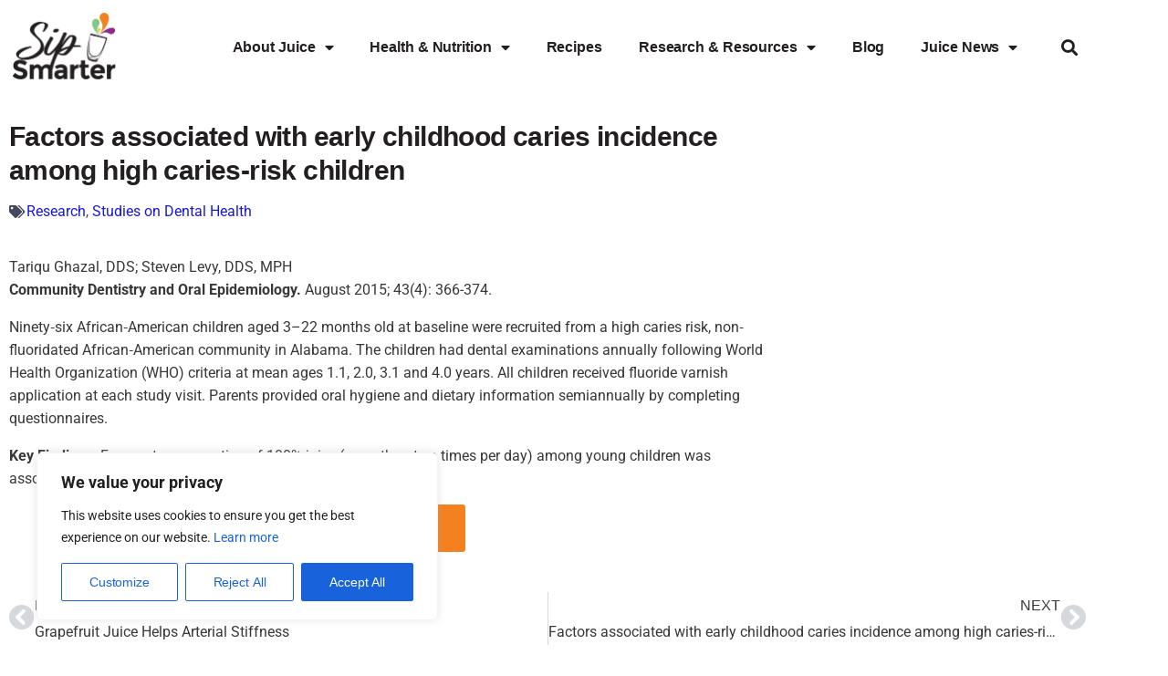

--- FILE ---
content_type: text/css
request_url: https://sipsmarter.org/wp-content/uploads/elementor/css/post-954.css?ver=1768733791
body_size: 531
content:
.elementor-kit-954{--e-global-color-primary:#231F20;--e-global-color-secondary:#90278E;--e-global-color-text:#393838;--e-global-color-accent:#F48120;--e-global-typography-primary-font-family:"Helvetica";--e-global-typography-primary-font-size:30px;--e-global-typography-primary-font-weight:600;--e-global-typography-primary-line-height:37px;--e-global-typography-primary-letter-spacing:-0.6px;--e-global-typography-secondary-font-family:"Helvetica";--e-global-typography-secondary-font-size:21px;--e-global-typography-secondary-font-weight:600;--e-global-typography-secondary-line-height:28px;--e-global-typography-secondary-letter-spacing:-0.2px;--e-global-typography-text-font-family:"Roboto";--e-global-typography-text-font-size:16px;--e-global-typography-text-font-weight:400;--e-global-typography-text-line-height:25px;--e-global-typography-accent-font-family:"Helvetica";--e-global-typography-accent-font-size:18px;--e-global-typography-accent-font-weight:500;--e-global-typography-accent-letter-spacing:-0.2px;--e-global-typography-08584f2-font-family:"Helvetica";--e-global-typography-08584f2-font-size:48px;--e-global-typography-08584f2-font-weight:700;--e-global-typography-08584f2-line-height:55px;--e-global-typography-08584f2-letter-spacing:-0.7px;--e-global-typography-8613872-font-family:"Helvetica";--e-global-typography-8613872-font-size:18px;--e-global-typography-8613872-font-weight:600;--e-global-typography-8613872-line-height:23px;background-color:#FFFFFF;}.elementor-kit-954 button,.elementor-kit-954 input[type="button"],.elementor-kit-954 input[type="submit"],.elementor-kit-954 .elementor-button{background-color:var( --e-global-color-accent );font-family:"Helvetica", Sans-serif;letter-spacing:-0.1px;color:#FFFFFF;border-style:solid;border-width:1px 1px 1px 1px;border-color:#F4812000;}.elementor-kit-954 button:hover,.elementor-kit-954 button:focus,.elementor-kit-954 input[type="button"]:hover,.elementor-kit-954 input[type="button"]:focus,.elementor-kit-954 input[type="submit"]:hover,.elementor-kit-954 input[type="submit"]:focus,.elementor-kit-954 .elementor-button:hover,.elementor-kit-954 .elementor-button:focus{background-color:var( --e-global-color-primary );}.elementor-kit-954 e-page-transition{background-color:#FFBC7D;}.elementor-kit-954 h1{color:var( --e-global-color-primary );font-family:var( --e-global-typography-primary-font-family ), Sans-serif;font-size:var( --e-global-typography-primary-font-size );font-weight:var( --e-global-typography-primary-font-weight );line-height:var( --e-global-typography-primary-line-height );letter-spacing:var( --e-global-typography-primary-letter-spacing );}.elementor-kit-954 h2{color:var( --e-global-color-secondary );font-family:var( --e-global-typography-primary-font-family ), Sans-serif;font-size:var( --e-global-typography-primary-font-size );font-weight:var( --e-global-typography-primary-font-weight );line-height:var( --e-global-typography-primary-line-height );letter-spacing:var( --e-global-typography-primary-letter-spacing );}.elementor-kit-954 h3{color:var( --e-global-color-primary );}.elementor-kit-954 h5{color:var( --e-global-color-primary );font-family:var( --e-global-typography-secondary-font-family ), Sans-serif;font-size:var( --e-global-typography-secondary-font-size );font-weight:var( --e-global-typography-secondary-font-weight );line-height:var( --e-global-typography-secondary-line-height );letter-spacing:var( --e-global-typography-secondary-letter-spacing );}.elementor-section.elementor-section-boxed > .elementor-container{max-width:1200px;}.e-con{--container-max-width:1200px;}.elementor-widget:not(:last-child){margin-block-end:12px;}.elementor-element{--widgets-spacing:12px 12px;--widgets-spacing-row:12px;--widgets-spacing-column:12px;}{}h1.entry-title{display:var(--page-title-display);}@media(max-width:1024px){.elementor-kit-954 h1{font-size:var( --e-global-typography-primary-font-size );line-height:var( --e-global-typography-primary-line-height );letter-spacing:var( --e-global-typography-primary-letter-spacing );}.elementor-kit-954 h2{font-size:var( --e-global-typography-primary-font-size );line-height:var( --e-global-typography-primary-line-height );letter-spacing:var( --e-global-typography-primary-letter-spacing );}.elementor-kit-954 h5{font-size:var( --e-global-typography-secondary-font-size );line-height:var( --e-global-typography-secondary-line-height );letter-spacing:var( --e-global-typography-secondary-letter-spacing );}.elementor-section.elementor-section-boxed > .elementor-container{max-width:1024px;}.e-con{--container-max-width:1024px;}}@media(max-width:782px){.elementor-kit-954{--e-global-typography-primary-font-size:28px;--e-global-typography-primary-line-height:33px;--e-global-typography-primary-letter-spacing:-0.2px;--e-global-typography-secondary-font-size:20px;--e-global-typography-secondary-line-height:25px;--e-global-typography-text-font-size:16px;--e-global-typography-text-line-height:24px;--e-global-typography-08584f2-font-size:38px;--e-global-typography-08584f2-line-height:1em;--e-global-typography-08584f2-letter-spacing:-0.6px;--e-global-typography-8613872-font-size:18px;--e-global-typography-8613872-line-height:1.4em;}.elementor-kit-954 h1{font-size:var( --e-global-typography-primary-font-size );line-height:var( --e-global-typography-primary-line-height );letter-spacing:var( --e-global-typography-primary-letter-spacing );}.elementor-kit-954 h2{font-size:var( --e-global-typography-primary-font-size );line-height:var( --e-global-typography-primary-line-height );letter-spacing:var( --e-global-typography-primary-letter-spacing );}.elementor-kit-954 h5{font-size:var( --e-global-typography-secondary-font-size );line-height:var( --e-global-typography-secondary-line-height );letter-spacing:var( --e-global-typography-secondary-letter-spacing );}.elementor-section.elementor-section-boxed > .elementor-container{max-width:767px;}.e-con{--container-max-width:767px;}}

--- FILE ---
content_type: text/css
request_url: https://sipsmarter.org/wp-content/uploads/elementor/css/post-475.css?ver=1768733791
body_size: 1191
content:
.elementor-475 .elementor-element.elementor-element-7a9dfe27:not(.elementor-motion-effects-element-type-background), .elementor-475 .elementor-element.elementor-element-7a9dfe27 > .elementor-motion-effects-container > .elementor-motion-effects-layer{background-color:#F4F4F4;}.elementor-475 .elementor-element.elementor-element-7a9dfe27{transition:background 0.3s, border 0.3s, border-radius 0.3s, box-shadow 0.3s;padding:88px 0px 60px 0px;}.elementor-475 .elementor-element.elementor-element-7a9dfe27 > .elementor-background-overlay{transition:background 0.3s, border-radius 0.3s, opacity 0.3s;}.elementor-475 .elementor-element.elementor-element-650bc4d2 > .elementor-element-populated{padding:10px 30px 10px 10px;}.elementor-475 .elementor-element.elementor-element-764f4205 > .elementor-widget-container{margin:0px 0px -4px 0px;}.elementor-475 .elementor-element.elementor-element-764f4205{text-align:start;}.elementor-475 .elementor-element.elementor-element-764f4205 img{width:49%;}.elementor-475 .elementor-element.elementor-element-7e89b0b9 > .elementor-widget-container{margin:0px 0px 20px 0px;}.elementor-475 .elementor-element.elementor-element-7e89b0b9{font-family:"Helvetica", Sans-serif;font-size:18px;font-weight:400;line-height:23px;color:#111111;}.elementor-475 .elementor-element.elementor-element-aeefb97 > .elementor-widget-container{margin:0px 0px 16px 0px;}.elementor-475 .elementor-element.elementor-element-aeefb97 .elementor-search-form__container{min-height:50px;}.elementor-475 .elementor-element.elementor-element-aeefb97 .elementor-search-form__submit{min-width:50px;background-color:var( --e-global-color-accent );}body:not(.rtl) .elementor-475 .elementor-element.elementor-element-aeefb97 .elementor-search-form__icon{padding-left:calc(50px / 3);}body.rtl .elementor-475 .elementor-element.elementor-element-aeefb97 .elementor-search-form__icon{padding-right:calc(50px / 3);}.elementor-475 .elementor-element.elementor-element-aeefb97 .elementor-search-form__input, .elementor-475 .elementor-element.elementor-element-aeefb97.elementor-search-form--button-type-text .elementor-search-form__submit{padding-left:calc(50px / 3);padding-right:calc(50px / 3);}.elementor-475 .elementor-element.elementor-element-aeefb97 input[type="search"].elementor-search-form__input{font-family:var( --e-global-typography-text-font-family ), Sans-serif;font-size:var( --e-global-typography-text-font-size );font-weight:var( --e-global-typography-text-font-weight );line-height:var( --e-global-typography-text-line-height );}.elementor-475 .elementor-element.elementor-element-aeefb97:not(.elementor-search-form--skin-full_screen) .elementor-search-form__container{background-color:#FFFFFF;border-radius:1px;}.elementor-475 .elementor-element.elementor-element-aeefb97.elementor-search-form--skin-full_screen input[type="search"].elementor-search-form__input{background-color:#FFFFFF;border-radius:1px;}.elementor-475 .elementor-element.elementor-element-aeefb97 .elementor-search-form__submit:hover{background-color:var( --e-global-color-primary );}.elementor-475 .elementor-element.elementor-element-aeefb97 .elementor-search-form__submit:focus{background-color:var( --e-global-color-primary );}.elementor-475 .elementor-element.elementor-element-a1987f5{--grid-template-columns:repeat(0, auto);--icon-size:18px;--grid-column-gap:13px;--grid-row-gap:0px;}.elementor-475 .elementor-element.elementor-element-a1987f5 .elementor-widget-container{text-align:left;}.elementor-475 .elementor-element.elementor-element-223a6d7d > .elementor-widget-wrap > .elementor-widget:not(.elementor-widget__width-auto):not(.elementor-widget__width-initial):not(:last-child):not(.elementor-absolute){margin-block-end:3px;}.elementor-475 .elementor-element.elementor-element-223a6d7d > .elementor-element-populated{padding:10px 10px 10px 10px;}.elementor-475 .elementor-element.elementor-element-455caa9 > .elementor-widget-container{margin:0px 0px 24px 0px;}.elementor-475 .elementor-element.elementor-element-455caa9{text-align:start;}.elementor-475 .elementor-element.elementor-element-455caa9 img{max-width:159px;}.elementor-475 .elementor-element.elementor-element-400691e{font-family:var( --e-global-typography-accent-font-family ), Sans-serif;font-size:var( --e-global-typography-accent-font-size );font-weight:var( --e-global-typography-accent-font-weight );letter-spacing:var( --e-global-typography-accent-letter-spacing );color:#4967FD;}.elementor-475 .elementor-element.elementor-element-19172108 > .elementor-widget-wrap > .elementor-widget:not(.elementor-widget__width-auto):not(.elementor-widget__width-initial):not(:last-child):not(.elementor-absolute){margin-block-end:0px;}.elementor-475 .elementor-element.elementor-element-19172108 > .elementor-element-populated{padding:10px 10px 10px 10px;}.elementor-475 .elementor-element.elementor-element-1505ee0 > .elementor-widget-container{margin:2px 0px 1px 0px;}.elementor-475 .elementor-element.elementor-element-1505ee0 .elementor-heading-title{font-family:var( --e-global-typography-secondary-font-family ), Sans-serif;font-size:var( --e-global-typography-secondary-font-size );font-weight:var( --e-global-typography-secondary-font-weight );line-height:var( --e-global-typography-secondary-line-height );letter-spacing:var( --e-global-typography-secondary-letter-spacing );color:var( --e-global-color-primary );}.elementor-475 .elementor-element.elementor-element-3eb727ae > .elementor-widget-container{margin:0px 0px -6px 0px;padding:0px 0px 0px 0px;}.elementor-475 .elementor-element.elementor-element-3eb727ae{font-family:var( --e-global-typography-text-font-family ), Sans-serif;font-size:var( --e-global-typography-text-font-size );font-weight:var( --e-global-typography-text-font-weight );line-height:var( --e-global-typography-text-line-height );color:#111111;}.elementor-475 .elementor-element.elementor-element-347e11b{--grid-row-gap:35px;--grid-column-gap:30px;}.elementor-475 .elementor-element.elementor-element-347e11b .elementor-posts-container .elementor-post__thumbnail{padding-bottom:calc( 0.66 * 100% );}.elementor-475 .elementor-element.elementor-element-347e11b:after{content:"0.66";}.elementor-475 .elementor-element.elementor-element-347e11b .elementor-post__thumbnail__link{width:25%;}.elementor-475 .elementor-element.elementor-element-347e11b.elementor-posts--thumbnail-left .elementor-post__thumbnail__link{margin-right:20px;}.elementor-475 .elementor-element.elementor-element-347e11b.elementor-posts--thumbnail-right .elementor-post__thumbnail__link{margin-left:20px;}.elementor-475 .elementor-element.elementor-element-347e11b.elementor-posts--thumbnail-top .elementor-post__thumbnail__link{margin-bottom:20px;}.elementor-475 .elementor-element.elementor-element-ead1110:not(.elementor-motion-effects-element-type-background), .elementor-475 .elementor-element.elementor-element-ead1110 > .elementor-motion-effects-container > .elementor-motion-effects-layer{background-color:var( --e-global-color-primary );}.elementor-475 .elementor-element.elementor-element-ead1110{transition:background 0.3s, border 0.3s, border-radius 0.3s, box-shadow 0.3s;margin-top:0px;margin-bottom:20px;padding:16px 0px 16px 0px;}.elementor-475 .elementor-element.elementor-element-ead1110 > .elementor-background-overlay{transition:background 0.3s, border-radius 0.3s, opacity 0.3s;}.elementor-475 .elementor-element.elementor-element-222d664c .elementskit-section-title-wraper .elementskit-section-title{color:#ffffff;margin:0px 0px 0px 0px;font-family:var( --e-global-typography-text-font-family ), Sans-serif;font-size:var( --e-global-typography-text-font-size );font-weight:var( --e-global-typography-text-font-weight );line-height:var( --e-global-typography-text-line-height );}.elementor-475 .elementor-element.elementor-element-222d664c .elementskit-section-title-wraper .elementskit-section-title > span{color:#000000;}.elementor-475 .elementor-element.elementor-element-222d664c .elementskit-section-title-wraper .elementskit-section-title:hover > span{color:#000000;}@media(max-width:1024px) and (min-width:783px){.elementor-475 .elementor-element.elementor-element-650bc4d2{width:50%;}.elementor-475 .elementor-element.elementor-element-223a6d7d{width:50%;}.elementor-475 .elementor-element.elementor-element-19172108{width:50%;}.elementor-475 .elementor-element.elementor-element-200d6b2f{width:50%;}}@media(max-width:1024px){.elementor-475 .elementor-element.elementor-element-7a9dfe27 > .elementor-container{max-width:580px;}.elementor-475 .elementor-element.elementor-element-7a9dfe27{margin-top:0px;margin-bottom:0px;padding:0px 50px 0px 50px;}.elementor-475 .elementor-element.elementor-element-650bc4d2 > .elementor-element-populated{padding:0px 0px 0px 0px;}.elementor-475 .elementor-element.elementor-element-764f4205{text-align:center;}.elementor-475 .elementor-element.elementor-element-764f4205 img{width:30%;}.elementor-475 .elementor-element.elementor-element-7e89b0b9{text-align:center;}.elementor-475 .elementor-element.elementor-element-aeefb97 input[type="search"].elementor-search-form__input{font-size:var( --e-global-typography-text-font-size );line-height:var( --e-global-typography-text-line-height );}.elementor-475 .elementor-element.elementor-element-a1987f5 .elementor-widget-container{text-align:center;}.elementor-475 .elementor-element.elementor-element-455caa9{text-align:center;}.elementor-475 .elementor-element.elementor-element-400691e{font-size:var( --e-global-typography-accent-font-size );letter-spacing:var( --e-global-typography-accent-letter-spacing );}.elementor-475 .elementor-element.elementor-element-19172108 > .elementor-element-populated{padding:40px 10px 10px 10px;}.elementor-475 .elementor-element.elementor-element-1505ee0{text-align:center;}.elementor-475 .elementor-element.elementor-element-1505ee0 .elementor-heading-title{font-size:var( --e-global-typography-secondary-font-size );line-height:var( --e-global-typography-secondary-line-height );letter-spacing:var( --e-global-typography-secondary-letter-spacing );}.elementor-475 .elementor-element.elementor-element-3eb727ae{text-align:center;font-size:var( --e-global-typography-text-font-size );line-height:var( --e-global-typography-text-line-height );}.elementor-475 .elementor-element.elementor-element-ead1110 > .elementor-container{max-width:728px;}.elementor-475 .elementor-element.elementor-element-222d664c .elementskit-section-title-wraper .elementskit-section-title{font-size:var( --e-global-typography-text-font-size );line-height:var( --e-global-typography-text-line-height );}}@media(max-width:782px){.elementor-475 .elementor-element.elementor-element-7a9dfe27{padding:0px 12px 0px 12px;}.elementor-475 .elementor-element.elementor-element-650bc4d2{width:100%;}.elementor-475 .elementor-element.elementor-element-650bc4d2 > .elementor-element-populated{padding:32px 10px 10px 10px;}.elementor-475 .elementor-element.elementor-element-764f4205 > .elementor-widget-container{margin:0px 0px 0px 0px;}.elementor-475 .elementor-element.elementor-element-764f4205{text-align:start;}.elementor-475 .elementor-element.elementor-element-7e89b0b9 > .elementor-widget-container{padding:0px 0px 0px 0px;}.elementor-475 .elementor-element.elementor-element-7e89b0b9{text-align:start;font-size:18px;line-height:1.4em;letter-spacing:0.1px;}.elementor-475 .elementor-element.elementor-element-aeefb97 input[type="search"].elementor-search-form__input{font-size:var( --e-global-typography-text-font-size );line-height:var( --e-global-typography-text-line-height );}.elementor-475 .elementor-element.elementor-element-a1987f5 .elementor-widget-container{text-align:left;}.elementor-475 .elementor-element.elementor-element-223a6d7d > .elementor-element-populated{padding:40px 10px 10px 10px;}.elementor-475 .elementor-element.elementor-element-455caa9{text-align:start;}.elementor-475 .elementor-element.elementor-element-400691e{font-size:var( --e-global-typography-accent-font-size );letter-spacing:var( --e-global-typography-accent-letter-spacing );}.elementor-475 .elementor-element.elementor-element-1505ee0{text-align:start;}.elementor-475 .elementor-element.elementor-element-1505ee0 .elementor-heading-title{font-size:var( --e-global-typography-secondary-font-size );line-height:var( --e-global-typography-secondary-line-height );letter-spacing:var( --e-global-typography-secondary-letter-spacing );}.elementor-475 .elementor-element.elementor-element-3eb727ae{text-align:start;font-size:var( --e-global-typography-text-font-size );line-height:var( --e-global-typography-text-line-height );}.elementor-475 .elementor-element.elementor-element-347e11b .elementor-posts-container .elementor-post__thumbnail{padding-bottom:calc( 0.5 * 100% );}.elementor-475 .elementor-element.elementor-element-347e11b:after{content:"0.5";}.elementor-475 .elementor-element.elementor-element-347e11b .elementor-post__thumbnail__link{width:100%;}.elementor-475 .elementor-element.elementor-element-222d664c .elementskit-section-title-wraper .elementskit-section-title{font-size:var( --e-global-typography-text-font-size );line-height:var( --e-global-typography-text-line-height );}}

--- FILE ---
content_type: text/css
request_url: https://sipsmarter.org/wp-content/uploads/elementor/css/post-1391.css?ver=1768733791
body_size: 898
content:
.elementor-1391 .elementor-element.elementor-element-cc80d4a:not(.elementor-motion-effects-element-type-background), .elementor-1391 .elementor-element.elementor-element-cc80d4a > .elementor-motion-effects-container > .elementor-motion-effects-layer{background-color:#FFFFFF;}.elementor-1391 .elementor-element.elementor-element-cc80d4a, .elementor-1391 .elementor-element.elementor-element-cc80d4a > .elementor-background-overlay{border-radius:0px 0px 0px 0px;}.elementor-1391 .elementor-element.elementor-element-cc80d4a{transition:background 0.3s, border 0.3s, border-radius 0.3s, box-shadow 0.3s;padding:0px 0px 2px 0px;}.elementor-1391 .elementor-element.elementor-element-cc80d4a > .elementor-background-overlay{transition:background 0.3s, border-radius 0.3s, opacity 0.3s;}.elementor-bc-flex-widget .elementor-1391 .elementor-element.elementor-element-6681f4f.elementor-column .elementor-widget-wrap{align-items:center;}.elementor-1391 .elementor-element.elementor-element-6681f4f.elementor-column.elementor-element[data-element_type="column"] > .elementor-widget-wrap.elementor-element-populated{align-content:center;align-items:center;}.elementor-1391 .elementor-element.elementor-element-7c977a8 > .elementor-widget-container{padding:0px 0px 2px 0px;}.elementor-1391 .elementor-element.elementor-element-7c977a8{text-align:start;}.elementor-1391 .elementor-element.elementor-element-7c977a8 img{width:120px;}.elementor-bc-flex-widget .elementor-1391 .elementor-element.elementor-element-1dea34e.elementor-column .elementor-widget-wrap{align-items:center;}.elementor-1391 .elementor-element.elementor-element-1dea34e.elementor-column.elementor-element[data-element_type="column"] > .elementor-widget-wrap.elementor-element-populated{align-content:center;align-items:center;}.elementor-1391 .elementor-element.elementor-element-d4b991f .elementor-menu-toggle{margin-left:auto;background-color:#02010100;}.elementor-1391 .elementor-element.elementor-element-d4b991f .elementor-nav-menu .elementor-item{font-family:"Helvetica", Sans-serif;font-size:16px;font-weight:600;letter-spacing:-0.1px;}.elementor-1391 .elementor-element.elementor-element-d4b991f .elementor-nav-menu--main .elementor-item{color:var( --e-global-color-primary );fill:var( --e-global-color-primary );}.elementor-1391 .elementor-element.elementor-element-d4b991f .elementor-nav-menu--main:not(.e--pointer-framed) .elementor-item:before,
					.elementor-1391 .elementor-element.elementor-element-d4b991f .elementor-nav-menu--main:not(.e--pointer-framed) .elementor-item:after{background-color:var( --e-global-color-accent );}.elementor-1391 .elementor-element.elementor-element-d4b991f .e--pointer-framed .elementor-item:before,
					.elementor-1391 .elementor-element.elementor-element-d4b991f .e--pointer-framed .elementor-item:after{border-color:var( --e-global-color-accent );}.elementor-1391 .elementor-element.elementor-element-d4b991f .elementor-nav-menu--dropdown a:hover,
					.elementor-1391 .elementor-element.elementor-element-d4b991f .elementor-nav-menu--dropdown a:focus,
					.elementor-1391 .elementor-element.elementor-element-d4b991f .elementor-nav-menu--dropdown a.elementor-item-active,
					.elementor-1391 .elementor-element.elementor-element-d4b991f .elementor-nav-menu--dropdown a.highlighted{background-color:var( --e-global-color-accent );}.elementor-1391 .elementor-element.elementor-element-d4b991f .elementor-nav-menu--dropdown .elementor-item, .elementor-1391 .elementor-element.elementor-element-d4b991f .elementor-nav-menu--dropdown  .elementor-sub-item{font-family:"Helvetica", Sans-serif;font-size:16px;font-weight:500;letter-spacing:-0.1px;}.elementor-1391 .elementor-element.elementor-element-d4b991f .elementor-nav-menu--dropdown li:not(:last-child){border-style:solid;border-color:#DFD8D8;border-bottom-width:1px;}.elementor-1391 .elementor-element.elementor-element-d4b991f .elementor-nav-menu--main > .elementor-nav-menu > li > .elementor-nav-menu--dropdown, .elementor-1391 .elementor-element.elementor-element-d4b991f .elementor-nav-menu__container.elementor-nav-menu--dropdown{margin-top:30px !important;}.elementor-1391 .elementor-element.elementor-element-d4b991f div.elementor-menu-toggle{color:var( --e-global-color-primary );}.elementor-1391 .elementor-element.elementor-element-d4b991f div.elementor-menu-toggle svg{fill:var( --e-global-color-primary );}.elementor-1391 .elementor-element.elementor-element-d4b991f div.elementor-menu-toggle:hover, .elementor-1391 .elementor-element.elementor-element-d4b991f div.elementor-menu-toggle:focus{color:#FFFFFF;}.elementor-1391 .elementor-element.elementor-element-d4b991f div.elementor-menu-toggle:hover svg, .elementor-1391 .elementor-element.elementor-element-d4b991f div.elementor-menu-toggle:focus svg{fill:#FFFFFF;}.elementor-1391 .elementor-element.elementor-element-d4b991f .elementor-menu-toggle:hover, .elementor-1391 .elementor-element.elementor-element-d4b991f .elementor-menu-toggle:focus{background-color:var( --e-global-color-accent );}.elementor-bc-flex-widget .elementor-1391 .elementor-element.elementor-element-82ca6e6.elementor-column .elementor-widget-wrap{align-items:center;}.elementor-1391 .elementor-element.elementor-element-82ca6e6.elementor-column.elementor-element[data-element_type="column"] > .elementor-widget-wrap.elementor-element-populated{align-content:center;align-items:center;}.elementor-1391 .elementor-element.elementor-element-799a8e0 .elementor-search-form{text-align:center;}.elementor-1391 .elementor-element.elementor-element-799a8e0 .elementor-search-form__toggle{--e-search-form-toggle-size:33px;--e-search-form-toggle-color:var( --e-global-color-primary );--e-search-form-toggle-background-color:#F4812000;--e-search-form-toggle-border-radius:0px;}.elementor-1391 .elementor-element.elementor-element-799a8e0:not(.elementor-search-form--skin-full_screen) .elementor-search-form__container{border-radius:3px;}.elementor-1391 .elementor-element.elementor-element-799a8e0.elementor-search-form--skin-full_screen input[type="search"].elementor-search-form__input{border-radius:3px;}.elementor-1391 .elementor-element.elementor-element-799a8e0 .elementor-search-form__toggle:hover{--e-search-form-toggle-color:var( --e-global-color-accent );}.elementor-1391 .elementor-element.elementor-element-799a8e0 .elementor-search-form__toggle:focus{--e-search-form-toggle-color:var( --e-global-color-accent );}.elementor-theme-builder-content-area{height:400px;}.elementor-location-header:before, .elementor-location-footer:before{content:"";display:table;clear:both;}@media(min-width:783px){.elementor-1391 .elementor-element.elementor-element-6681f4f{width:13.026%;}.elementor-1391 .elementor-element.elementor-element-1dea34e{width:82.414%;}.elementor-1391 .elementor-element.elementor-element-82ca6e6{width:4.169%;}}@media(max-width:1024px) and (min-width:783px){.elementor-1391 .elementor-element.elementor-element-6681f4f{width:25%;}.elementor-1391 .elementor-element.elementor-element-1dea34e{width:75%;}}@media(max-width:1024px){.elementor-1391 .elementor-element.elementor-element-cc80d4a > .elementor-container{max-width:734px;}.elementor-1391 .elementor-element.elementor-element-7c977a8 img{width:116px;max-width:100%;}.elementor-1391 .elementor-element.elementor-element-d4b991f .elementor-nav-menu--dropdown a{padding-left:24px;padding-right:24px;padding-top:16px;padding-bottom:16px;}.elementor-1391 .elementor-element.elementor-element-d4b991f .elementor-nav-menu--main > .elementor-nav-menu > li > .elementor-nav-menu--dropdown, .elementor-1391 .elementor-element.elementor-element-d4b991f .elementor-nav-menu__container.elementor-nav-menu--dropdown{margin-top:35px !important;}}@media(max-width:782px){.elementor-1391 .elementor-element.elementor-element-6681f4f{width:35%;}.elementor-1391 .elementor-element.elementor-element-6681f4f > .elementor-element-populated{margin:0px 0px 0px 6px;--e-column-margin-right:0px;--e-column-margin-left:6px;}.elementor-1391 .elementor-element.elementor-element-7c977a8 img{width:95px;max-width:100%;}.elementor-1391 .elementor-element.elementor-element-1dea34e{width:65%;}.elementor-1391 .elementor-element.elementor-element-d4b991f .elementor-nav-menu--main > .elementor-nav-menu > li > .elementor-nav-menu--dropdown, .elementor-1391 .elementor-element.elementor-element-d4b991f .elementor-nav-menu__container.elementor-nav-menu--dropdown{margin-top:19px !important;}.elementor-1391 .elementor-element.elementor-element-d4b991f{--nav-menu-icon-size:28px;}}

--- FILE ---
content_type: text/css
request_url: https://sipsmarter.org/wp-content/uploads/elementor/css/post-1490.css?ver=1768733860
body_size: 1283
content:
.elementor-1490 .elementor-element.elementor-element-c2f2bbc > .elementor-container{max-width:850px;}.elementor-1490 .elementor-element.elementor-element-f213c76 > .elementor-widget-container{padding:16px 0px 0px 0px;}.elementor-1490 .elementor-element.elementor-element-f213c76 .elementor-heading-title{font-family:var( --e-global-typography-primary-font-family ), Sans-serif;font-size:var( --e-global-typography-primary-font-size );font-weight:var( --e-global-typography-primary-font-weight );line-height:var( --e-global-typography-primary-line-height );letter-spacing:var( --e-global-typography-primary-letter-spacing );}.elementor-1490 .elementor-element.elementor-element-e076790 .elementor-icon-list-icon{width:14px;}.elementor-1490 .elementor-element.elementor-element-e076790 .elementor-icon-list-icon i{font-size:14px;}.elementor-1490 .elementor-element.elementor-element-e076790 .elementor-icon-list-icon svg{--e-icon-list-icon-size:14px;}.elementor-1490 .elementor-element.elementor-element-2c6aa54 > .elementor-widget-container{margin:22px 0px 0px 0px;}.elementor-1490 .elementor-element.elementor-element-2c6aa54{color:var( --e-global-color-text );font-family:var( --e-global-typography-text-font-family ), Sans-serif;font-size:var( --e-global-typography-text-font-size );font-weight:var( --e-global-typography-text-font-weight );line-height:var( --e-global-typography-text-line-height );}.elementor-1490 .elementor-element.elementor-element-f9898bc{margin-top:24px;margin-bottom:0px;}.elementor-1490 .elementor-element.elementor-element-23ee4b1 > .elementor-widget-wrap > .elementor-widget:not(.elementor-widget__width-auto):not(.elementor-widget__width-initial):not(:last-child):not(.elementor-absolute){margin-block-end:20px;}.elementor-1490 .elementor-element.elementor-element-cba36ac span.post-navigation__prev--label{color:var( --e-global-color-text );}.elementor-1490 .elementor-element.elementor-element-cba36ac span.post-navigation__next--label{color:var( --e-global-color-text );}.elementor-1490 .elementor-element.elementor-element-cba36ac span.post-navigation__prev--label, .elementor-1490 .elementor-element.elementor-element-cba36ac span.post-navigation__next--label{font-family:"Helvetica", Sans-serif;font-size:16px;font-weight:500;letter-spacing:-0.1px;}.elementor-1490 .elementor-element.elementor-element-cba36ac span.post-navigation__prev--title, .elementor-1490 .elementor-element.elementor-element-cba36ac span.post-navigation__next--title{color:var( --e-global-color-text );font-family:var( --e-global-typography-text-font-family ), Sans-serif;font-size:var( --e-global-typography-text-font-size );font-weight:var( --e-global-typography-text-font-weight );}.elementor-1490 .elementor-element.elementor-element-cba36ac .post-navigation__arrow-wrapper:hover{color:var( --e-global-color-primary );fill:var( --e-global-color-primary );}.elementor-1490 .elementor-element.elementor-element-cba36ac .post-navigation__arrow-wrapper{font-size:28px;}.elementor-1490 .elementor-element.elementor-element-cba36ac .elementor-post-navigation__link a {gap:14px;}.elementor-1490 .elementor-element.elementor-element-7a25e344:not(.elementor-motion-effects-element-type-background), .elementor-1490 .elementor-element.elementor-element-7a25e344 > .elementor-motion-effects-container > .elementor-motion-effects-layer{background-color:#FFFFFF;}.elementor-1490 .elementor-element.elementor-element-7a25e344{transition:background 0.3s, border 0.3s, border-radius 0.3s, box-shadow 0.3s;margin-top:75px;margin-bottom:75px;padding:12px 0px 0px 0px;}.elementor-1490 .elementor-element.elementor-element-7a25e344 > .elementor-background-overlay{transition:background 0.3s, border-radius 0.3s, opacity 0.3s;}.elementor-1490 .elementor-element.elementor-element-618d51b8 .elementor-heading-title{font-family:var( --e-global-typography-primary-font-family ), Sans-serif;font-size:var( --e-global-typography-primary-font-size );font-weight:var( --e-global-typography-primary-font-weight );line-height:var( --e-global-typography-primary-line-height );letter-spacing:var( --e-global-typography-primary-letter-spacing );}.elementor-1490 .elementor-element.elementor-element-47f926a0{--divider-border-style:solid;--divider-color:var( --e-global-color-accent );--divider-border-width:3px;}.elementor-1490 .elementor-element.elementor-element-47f926a0 > .elementor-widget-container{margin:-7px 0px 0px 0px;}.elementor-1490 .elementor-element.elementor-element-47f926a0 .elementor-divider-separator{width:30%;}.elementor-1490 .elementor-element.elementor-element-47f926a0 .elementor-divider{padding-block-start:6px;padding-block-end:6px;}.elementor-1490 .elementor-element.elementor-element-701d7cfc > .elementor-widget-container{margin:16px 0px 0px 0px;padding:0px 0px 0px 0px;}.elementor-1490 .elementor-element.elementor-element-701d7cfc .uael-post__body .uael-post__thumbnail:not(.uael-post-wrapper__noimage){padding-bottom:calc( 0.72 * 100% );}.elementor-1490 .elementor-element.elementor-element-701d7cfc .uael-post__thumbnail:hover img{transform:scale(1);opacity:1;}.elementor-1490 .elementor-element.elementor-element-701d7cfc.uael-post__link-complete-yes .uael-post-image-background .uael-post__complete-box-overlay:hover + .uael-post__inner-wrap .uael-post__thumbnail img{transform:translate(-50%,-50%) scale(1);}.elementor-1490 .elementor-element.elementor-element-701d7cfc.uael-post__link-complete-yes .uael-post__complete-box-overlay:hover + .uael-post__inner-wrap .uael-post__thumbnail img{transform:scale(1);opacity:1;}.elementor-1490 .elementor-element.elementor-element-701d7cfc.uael-equal__height-yes .uael-post-image-background .uael-post__inner-wrap:hover img{transform:translate(-50%,-50%) scale(1);opacity:1;}.elementor-1490 .elementor-element.elementor-element-701d7cfc .uael-listing__terms-link:not(:last-child):after{content:"|";margin:0 0.4em;}.elementor-1490 .elementor-element.elementor-element-701d7cfc .elementor-align-icon-right{margin-left:4px;}.elementor-1490 .elementor-element.elementor-element-701d7cfc .elementor-align-icon-left{margin-right:4px;}.elementor-1490 .elementor-element.elementor-element-701d7cfc .uael-post-grid .uael-post-wrapper{padding-right:calc( 20px/2 );padding-left:calc( 20px/2 );margin-bottom:20px;}.elementor-1490 .elementor-element.elementor-element-701d7cfc .uael-post-grid .uael-post-grid__inner{margin-left:calc( -20px/2 );margin-right:calc( -20px/2 );}.elementor-1490 .elementor-element.elementor-element-701d7cfc .uael-post__bg-wrap{background-color:#FFFFFF;}.elementor-1490 .elementor-element.elementor-element-701d7cfc .uael-post__content-wrap{padding:21px 24px 24px 8px;}.elementor-1490 .elementor-element.elementor-element-701d7cfc .uael-post__title:hover, .elementor-1490 .elementor-element.elementor-element-701d7cfc .uael-post__title a:hover{color:var( --e-global-color-accent );}.elementor-1490 .elementor-element.elementor-element-701d7cfc.uael-post__link-complete-yes .uael-post__complete-box-overlay:hover + .uael-post__inner-wrap .uael-post__title a{color:var( --e-global-color-accent );}.elementor-1490 .elementor-element.elementor-element-701d7cfc .uael-post__title{font-family:var( --e-global-typography-secondary-font-family ), Sans-serif;font-size:var( --e-global-typography-secondary-font-size );font-weight:var( --e-global-typography-secondary-font-weight );line-height:var( --e-global-typography-secondary-line-height );letter-spacing:var( --e-global-typography-secondary-letter-spacing );margin-bottom:9px;}.elementor-1490 .elementor-element.elementor-element-701d7cfc .uael-post__meta-data{color:#adadad;margin-bottom:15px;}.elementor-1490 .elementor-element.elementor-element-701d7cfc .uael-post__meta-data svg{fill:#adadad;}.elementor-1490 .elementor-element.elementor-element-701d7cfc .uael-post__meta-data span{margin-right:10px;}.elementor-1490 .elementor-element.elementor-element-701d7cfc .uael-post__meta-data span:last-child, .elementor-1490 .elementor-element.elementor-element-701d7cfc .uael-post__meta-data span.uael-listing__terms-link{margin-right:0;}.elementor-1490 .elementor-element.elementor-element-701d7cfc .uael-post__terms{padding:5px 5px 5px 5px;color:#FFFFFF;background-color:var( --e-global-color-secondary );font-family:"Roboto", Sans-serif;font-size:14px;font-weight:400;line-height:25px;}.elementor-1490 .elementor-element.elementor-element-701d7cfc .uael-post__terms a:hover{color:#E4BAE3;}.elementor-1490 .elementor-element.elementor-element-701d7cfc.uael-post__link-complete-yes .uael-post__complete-box-overlay:hover + .uael-post__inner-wrap .uael-post__terms a{color:#E4BAE3;}.elementor-1490 .elementor-element.elementor-element-701d7cfc .uael-post__terms-wrap{margin-bottom:20px;}.elementor-1490 .elementor-element.elementor-element-701d7cfc .uael-post__excerpt{font-family:var( --e-global-typography-text-font-family ), Sans-serif;font-size:var( --e-global-typography-text-font-size );font-weight:var( --e-global-typography-text-font-weight );line-height:var( --e-global-typography-text-line-height );margin-bottom:14px;}.elementor-1490 .elementor-element.elementor-element-701d7cfc a.uael-post__read-more{color:var( --e-global-color-text );background-color:#02010100;padding:0px 0px 0px 0px;font-size:16px;font-weight:700;line-height:18px;}.elementor-1490 .elementor-element.elementor-element-701d7cfc a.uael-post__read-more:hover{color:var( --e-global-color-accent );}.elementor-1490 .elementor-element.elementor-element-701d7cfc.uael-post__link-complete-yes .uael-post__complete-box-overlay:hover + .uael-post__inner-wrap a.uael-post__read-more{color:var( --e-global-color-accent );}@media(max-width:1024px){.elementor-1490 .elementor-element.elementor-element-c2f2bbc{padding:0px 24px 0px 24px;}.elementor-1490 .elementor-element.elementor-element-f213c76 .elementor-heading-title{font-size:var( --e-global-typography-primary-font-size );line-height:var( --e-global-typography-primary-line-height );letter-spacing:var( --e-global-typography-primary-letter-spacing );}.elementor-1490 .elementor-element.elementor-element-2c6aa54{font-size:var( --e-global-typography-text-font-size );line-height:var( --e-global-typography-text-line-height );}.elementor-1490 .elementor-element.elementor-element-f9898bc{padding:0px 16px 0px 16px;}.elementor-1490 .elementor-element.elementor-element-cba36ac span.post-navigation__prev--title, .elementor-1490 .elementor-element.elementor-element-cba36ac span.post-navigation__next--title{font-size:var( --e-global-typography-text-font-size );}.elementor-1490 .elementor-element.elementor-element-7a25e344{padding:12px 8px 00px 8px;}.elementor-1490 .elementor-element.elementor-element-618d51b8 .elementor-heading-title{font-size:var( --e-global-typography-primary-font-size );line-height:var( --e-global-typography-primary-line-height );letter-spacing:var( --e-global-typography-primary-letter-spacing );}.elementor-1490 .elementor-element.elementor-element-701d7cfc .uael-post__body .uael-post__thumbnail:not(.uael-post-wrapper__noimage){padding-bottom:calc( 0.72 * 100% );}.elementor-1490 .elementor-element.elementor-element-701d7cfc .uael-post__title{font-size:var( --e-global-typography-secondary-font-size );line-height:var( --e-global-typography-secondary-line-height );letter-spacing:var( --e-global-typography-secondary-letter-spacing );}.elementor-1490 .elementor-element.elementor-element-701d7cfc .uael-post__excerpt{font-size:var( --e-global-typography-text-font-size );line-height:var( --e-global-typography-text-line-height );}}@media(max-width:782px){.elementor-1490 .elementor-element.elementor-element-c2f2bbc{padding:0px 8px 0px 8px;}.elementor-1490 .elementor-element.elementor-element-f213c76 .elementor-heading-title{font-size:var( --e-global-typography-primary-font-size );line-height:var( --e-global-typography-primary-line-height );letter-spacing:var( --e-global-typography-primary-letter-spacing );}.elementor-1490 .elementor-element.elementor-element-2c6aa54{font-size:var( --e-global-typography-text-font-size );line-height:var( --e-global-typography-text-line-height );}.elementor-1490 .elementor-element.elementor-element-f9898bc{padding:0px 8px 0px 8px;}.elementor-1490 .elementor-element.elementor-element-cba36ac span.post-navigation__prev--title, .elementor-1490 .elementor-element.elementor-element-cba36ac span.post-navigation__next--title{font-size:var( --e-global-typography-text-font-size );}.elementor-1490 .elementor-element.elementor-element-7a25e344{padding:12px 8px 0px 8px;}.elementor-1490 .elementor-element.elementor-element-618d51b8 .elementor-heading-title{font-size:var( --e-global-typography-primary-font-size );line-height:var( --e-global-typography-primary-line-height );letter-spacing:var( --e-global-typography-primary-letter-spacing );}.elementor-1490 .elementor-element.elementor-element-47f926a0 .elementor-divider-separator{width:50%;}.elementor-1490 .elementor-element.elementor-element-701d7cfc > .elementor-widget-container{margin:8px 0px 0px 0px;}.elementor-1490 .elementor-element.elementor-element-701d7cfc .uael-post__body .uael-post__thumbnail:not(.uael-post-wrapper__noimage){padding-bottom:calc( 0.75 * 100% );}.elementor-1490 .elementor-element.elementor-element-701d7cfc .uael-post__title{font-size:var( --e-global-typography-secondary-font-size );line-height:var( --e-global-typography-secondary-line-height );letter-spacing:var( --e-global-typography-secondary-letter-spacing );}.elementor-1490 .elementor-element.elementor-element-701d7cfc .uael-post__excerpt{font-size:var( --e-global-typography-text-font-size );line-height:var( --e-global-typography-text-line-height );}.elementor-1490 .elementor-element.elementor-element-701d7cfc a.uael-post__read-more{font-size:14px;}}